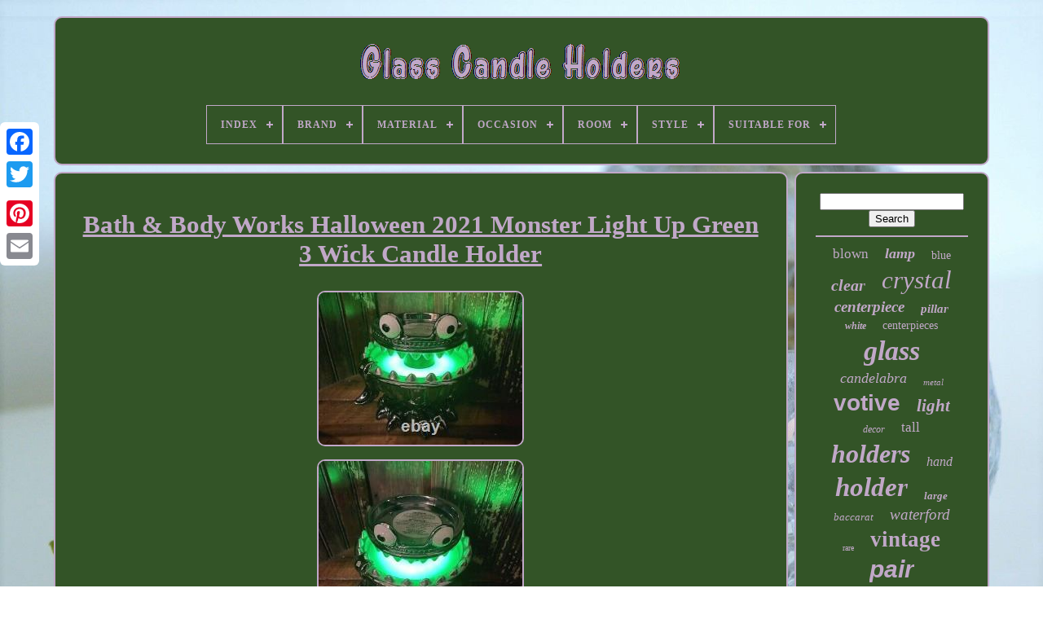

--- FILE ---
content_type: text/html
request_url: https://glasscandleholders.name/bath-body-works-halloween-2021-monster-light-up-green-3-wick-candle-holder.html
body_size: 4848
content:
 
<!DOCTYPE HTML>   	
  
 			
<!------------------------------------------------->
<HTML>
  

<HEAD> 


		 <TITLE>Bath & Body Works Halloween 2021 Monster Light Up Green 3 Wick Candle Holder
	 
</TITLE> 
   
	
	
	
 <META HTTP-EQUIV="content-type" CONTENT="text/html; charset=UTF-8">
 
	
 

 <META NAME="viewport"  CONTENT="width=device-width, initial-scale=1">


  
	
		<LINK TYPE="text/css"   REL="stylesheet" HREF="https://glasscandleholders.name/qafela.css">
	<LINK  HREF="https://glasscandleholders.name/tywexajuz.css"   REL="stylesheet" TYPE="text/css"> 	 

		 	
<SCRIPT TYPE="text/javascript" SRC="https://code.jquery.com/jquery-latest.min.js"> 
  
</SCRIPT>	
	 <SCRIPT SRC="https://glasscandleholders.name/xohemu.js" TYPE="text/javascript" ASYNC> </SCRIPT>		 
 
	   <SCRIPT SRC="https://glasscandleholders.name/wyfonody.js"   TYPE="text/javascript"> 	
</SCRIPT>  

	    	<SCRIPT   TYPE="text/javascript" SRC="https://glasscandleholders.name/gafuxejata.js" ASYNC>  	
 </SCRIPT>

    	
	  <SCRIPT	SRC="https://glasscandleholders.name/tywi.js"  TYPE="text/javascript"   ASYNC>   
 </SCRIPT> 	
 
	
		  
 <SCRIPT  TYPE="text/javascript">


  var a2a_config = a2a_config || {};a2a_config.no_3p = 1;
	
	
	</SCRIPT>
   
	 
	 
	<SCRIPT ASYNC  SRC="//static.addtoany.com/menu/page.js"	TYPE="text/javascript">	 
 </SCRIPT>

	 
 <SCRIPT	SRC="//static.addtoany.com/menu/page.js" TYPE="text/javascript"  ASYNC> </SCRIPT>

	
<SCRIPT   ASYNC SRC="//static.addtoany.com/menu/page.js" TYPE="text/javascript">


	</SCRIPT>
	

   
</HEAD>  
 
			
  	
   <BODY  DATA-ID="174867260425"> 



	  <DIV  STYLE="left:0px; top:150px;"  CLASS="a2a_kit a2a_kit_size_32 a2a_floating_style a2a_vertical_style">
		<A CLASS="a2a_button_facebook"></A>	
		
		
<!------------------------------------------------->
<A CLASS="a2a_button_twitter">		</A>
	 

		

<A CLASS="a2a_button_google_plus">  	</A>   
 		 	
		   	

<A	CLASS="a2a_button_pinterest">  </A> 
	
		 
	  <A CLASS="a2a_button_email"> 
  </A> 
 
	  </DIV> 		
 

	  <DIV ID="kyzuwiqu">		 	  	 
		 
<DIV  ID="bemome">  	 	   
			 
 	


<!------------------------------------------------->
<A	HREF="https://glasscandleholders.name/"> 
<IMG  SRC="https://glasscandleholders.name/glass-candle-holders.gif"   ALT="Glass Candle Holders">  </A> 
 

			
<div id='deqez' class='align-center'>
<ul>
<li class='has-sub'><a href='https://glasscandleholders.name/'><span>Index</span></a>
<ul>
	<li><a href='https://glasscandleholders.name/recent-items-glass-candle-holders.html'><span>Recent items</span></a></li>
	<li><a href='https://glasscandleholders.name/most-popular-items-glass-candle-holders.html'><span>Most popular items</span></a></li>
	<li><a href='https://glasscandleholders.name/newest-videos-glass-candle-holders.html'><span>Newest videos</span></a></li>
</ul>
</li>

<li class='has-sub'><a href='https://glasscandleholders.name/brand/'><span>Brand</span></a>
<ul>
	<li><a href='https://glasscandleholders.name/brand/baccarat.html'><span>Baccarat (247)</span></a></li>
	<li><a href='https://glasscandleholders.name/brand/bath-body-works.html'><span>Bath & Body Works (154)</span></a></li>
	<li><a href='https://glasscandleholders.name/brand/cyan-design.html'><span>Cyan Design (40)</span></a></li>
	<li><a href='https://glasscandleholders.name/brand/fenton.html'><span>Fenton (94)</span></a></li>
	<li><a href='https://glasscandleholders.name/brand/fostoria.html'><span>Fostoria (43)</span></a></li>
	<li><a href='https://glasscandleholders.name/brand/gallery-of-light.html'><span>Gallery Of Light (112)</span></a></li>
	<li><a href='https://glasscandleholders.name/brand/generic.html'><span>Generic (54)</span></a></li>
	<li><a href='https://glasscandleholders.name/brand/glassybaby.html'><span>Glassybaby (533)</span></a></li>
	<li><a href='https://glasscandleholders.name/brand/handmade.html'><span>Handmade (59)</span></a></li>
	<li><a href='https://glasscandleholders.name/brand/iittala.html'><span>Iittala (77)</span></a></li>
	<li><a href='https://glasscandleholders.name/brand/kosta-boda.html'><span>Kosta Boda (51)</span></a></li>
	<li><a href='https://glasscandleholders.name/brand/lalique.html'><span>Lalique (36)</span></a></li>
	<li><a href='https://glasscandleholders.name/brand/murano.html'><span>Murano (48)</span></a></li>
	<li><a href='https://glasscandleholders.name/brand/pottery-barn.html'><span>Pottery Barn (49)</span></a></li>
	<li><a href='https://glasscandleholders.name/brand/steuben.html'><span>Steuben (51)</span></a></li>
	<li><a href='https://glasscandleholders.name/brand/tiffany-co.html'><span>Tiffany & Co. (57)</span></a></li>
	<li><a href='https://glasscandleholders.name/brand/unknown.html'><span>Unknown (39)</span></a></li>
	<li><a href='https://glasscandleholders.name/brand/unmarked.html'><span>Unmarked (66)</span></a></li>
	<li><a href='https://glasscandleholders.name/brand/uttermost.html'><span>Uttermost (204)</span></a></li>
	<li><a href='https://glasscandleholders.name/brand/waterford.html'><span>Waterford (158)</span></a></li>
	<li><a href='https://glasscandleholders.name/recent-items-glass-candle-holders.html'>... (4853)</a></li>
</ul>
</li>

<li class='has-sub'><a href='https://glasscandleholders.name/material/'><span>Material</span></a>
<ul>
	<li><a href='https://glasscandleholders.name/material/brass.html'><span>Brass (31)</span></a></li>
	<li><a href='https://glasscandleholders.name/material/brass-glass.html'><span>Brass, Glass (24)</span></a></li>
	<li><a href='https://glasscandleholders.name/material/crystal.html'><span>Crystal (269)</span></a></li>
	<li><a href='https://glasscandleholders.name/material/crystal-glass.html'><span>Crystal, Glass (58)</span></a></li>
	<li><a href='https://glasscandleholders.name/material/glass.html'><span>Glass (2103)</span></a></li>
	<li><a href='https://glasscandleholders.name/material/glass-metal.html'><span>Glass & Metal (117)</span></a></li>
	<li><a href='https://glasscandleholders.name/material/glass-iron.html'><span>Glass, Iron (40)</span></a></li>
	<li><a href='https://glasscandleholders.name/material/glass-metal.html'><span>Glass, Metal (75)</span></a></li>
	<li><a href='https://glasscandleholders.name/material/iron.html'><span>Iron (49)</span></a></li>
	<li><a href='https://glasscandleholders.name/material/iron-glass.html'><span>Iron & Glass (25)</span></a></li>
	<li><a href='https://glasscandleholders.name/material/iron-and-glass.html'><span>Iron And Glass (21)</span></a></li>
	<li><a href='https://glasscandleholders.name/material/iron-glass.html'><span>Iron, Glass (34)</span></a></li>
	<li><a href='https://glasscandleholders.name/material/mercury-glass.html'><span>Mercury Glass (20)</span></a></li>
	<li><a href='https://glasscandleholders.name/material/metal.html'><span>Metal (121)</span></a></li>
	<li><a href='https://glasscandleholders.name/material/metal-glass.html'><span>Metal & Glass (67)</span></a></li>
	<li><a href='https://glasscandleholders.name/material/metal-no-glass.html'><span>Metal (no Glass) (25)</span></a></li>
	<li><a href='https://glasscandleholders.name/material/metal-and-glass.html'><span>Metal And Glass (34)</span></a></li>
	<li><a href='https://glasscandleholders.name/material/metal-glass.html'><span>Metal Glass (13)</span></a></li>
	<li><a href='https://glasscandleholders.name/material/metal-glass.html'><span>Metal, Glass (56)</span></a></li>
	<li><a href='https://glasscandleholders.name/material/wood.html'><span>Wood (31)</span></a></li>
	<li><a href='https://glasscandleholders.name/recent-items-glass-candle-holders.html'>... (3812)</a></li>
</ul>
</li>

<li class='has-sub'><a href='https://glasscandleholders.name/occasion/'><span>Occasion</span></a>
<ul>
	<li><a href='https://glasscandleholders.name/occasion/baby-shower.html'><span>Baby Shower (2)</span></a></li>
	<li><a href='https://glasscandleholders.name/occasion/birthday-child.html'><span>Birthday, Child (2)</span></a></li>
	<li><a href='https://glasscandleholders.name/occasion/christmas.html'><span>Christmas (17)</span></a></li>
	<li><a href='https://glasscandleholders.name/occasion/halloween.html'><span>Halloween (4)</span></a></li>
	<li><a href='https://glasscandleholders.name/occasion/party.html'><span>Party (22)</span></a></li>
	<li><a href='https://glasscandleholders.name/occasion/party-events-wedding.html'><span>Party Events Wedding (4)</span></a></li>
	<li><a href='https://glasscandleholders.name/occasion/wedding.html'><span>Wedding (70)</span></a></li>
	<li><a href='https://glasscandleholders.name/occasion/weeding.html'><span>Weeding (5)</span></a></li>
	<li><a href='https://glasscandleholders.name/recent-items-glass-candle-holders.html'>... (6899)</a></li>
</ul>
</li>

<li class='has-sub'><a href='https://glasscandleholders.name/room/'><span>Room</span></a>
<ul>
	<li><a href='https://glasscandleholders.name/room/any.html'><span>Any (9)</span></a></li>
	<li><a href='https://glasscandleholders.name/room/any-room.html'><span>Any Room (398)</span></a></li>
	<li><a href='https://glasscandleholders.name/room/dining-room.html'><span>Dining Room (10)</span></a></li>
	<li><a href='https://glasscandleholders.name/room/garden.html'><span>Garden (7)</span></a></li>
	<li><a href='https://glasscandleholders.name/room/indoor.html'><span>Indoor (7)</span></a></li>
	<li><a href='https://glasscandleholders.name/room/indoor-outdoor.html'><span>Indoor / Outdoor (3)</span></a></li>
	<li><a href='https://glasscandleholders.name/room/indoor-outdoor.html'><span>Indoor, Outdoor (4)</span></a></li>
	<li><a href='https://glasscandleholders.name/room/living-room.html'><span>Living Room (64)</span></a></li>
	<li><a href='https://glasscandleholders.name/recent-items-glass-candle-holders.html'>... (6523)</a></li>
</ul>
</li>

<li class='has-sub'><a href='https://glasscandleholders.name/style/'><span>Style</span></a>
<ul>
	<li><a href='https://glasscandleholders.name/style/antique.html'><span>Antique (21)</span></a></li>
	<li><a href='https://glasscandleholders.name/style/antique-style.html'><span>Antique Style (20)</span></a></li>
	<li><a href='https://glasscandleholders.name/style/art-deco.html'><span>Art Deco (177)</span></a></li>
	<li><a href='https://glasscandleholders.name/style/art-deco-style.html'><span>Art Deco Style (29)</span></a></li>
	<li><a href='https://glasscandleholders.name/style/art-nouveau.html'><span>Art Nouveau (53)</span></a></li>
	<li><a href='https://glasscandleholders.name/style/contemporary.html'><span>Contemporary (402)</span></a></li>
	<li><a href='https://glasscandleholders.name/style/country.html'><span>Country (34)</span></a></li>
	<li><a href='https://glasscandleholders.name/style/french-country.html'><span>French Country (58)</span></a></li>
	<li><a href='https://glasscandleholders.name/style/gothic.html'><span>Gothic (36)</span></a></li>
	<li><a href='https://glasscandleholders.name/style/halloween.html'><span>Halloween (35)</span></a></li>
	<li><a href='https://glasscandleholders.name/style/hollywood-regency.html'><span>Hollywood Regency (18)</span></a></li>
	<li><a href='https://glasscandleholders.name/style/mid-century-modern.html'><span>Mid-century Modern (158)</span></a></li>
	<li><a href='https://glasscandleholders.name/style/modern.html'><span>Modern (283)</span></a></li>
	<li><a href='https://glasscandleholders.name/style/moroccan.html'><span>Moroccan (97)</span></a></li>
	<li><a href='https://glasscandleholders.name/style/rustic-primitive.html'><span>Rustic / Primitive (29)</span></a></li>
	<li><a href='https://glasscandleholders.name/style/traditional.html'><span>Traditional (82)</span></a></li>
	<li><a href='https://glasscandleholders.name/style/transitional.html'><span>Transitional (37)</span></a></li>
	<li><a href='https://glasscandleholders.name/style/victorian.html'><span>Victorian (107)</span></a></li>
	<li><a href='https://glasscandleholders.name/style/vintage-retro.html'><span>Vintage / Retro (97)</span></a></li>
	<li><a href='https://glasscandleholders.name/style/votive-holder.html'><span>Votive Holder (43)</span></a></li>
	<li><a href='https://glasscandleholders.name/recent-items-glass-candle-holders.html'>... (5209)</a></li>
</ul>
</li>

<li class='has-sub'><a href='https://glasscandleholders.name/suitable-for/'><span>Suitable For</span></a>
<ul>
	<li><a href='https://glasscandleholders.name/suitable-for/3-wick-candle.html'><span>3-wick Candle (122)</span></a></li>
	<li><a href='https://glasscandleholders.name/suitable-for/candle.html'><span>Candle (20)</span></a></li>
	<li><a href='https://glasscandleholders.name/suitable-for/candle-stick.html'><span>Candle Stick (3)</span></a></li>
	<li><a href='https://glasscandleholders.name/suitable-for/candles.html'><span>Candles (4)</span></a></li>
	<li><a href='https://glasscandleholders.name/suitable-for/church-candle.html'><span>Church Candle (3)</span></a></li>
	<li><a href='https://glasscandleholders.name/suitable-for/flameless-taper.html'><span>Flameless, Taper (5)</span></a></li>
	<li><a href='https://glasscandleholders.name/suitable-for/furniture.html'><span>Furniture (17)</span></a></li>
	<li><a href='https://glasscandleholders.name/suitable-for/furniture-window.html'><span>Furniture, Window (6)</span></a></li>
	<li><a href='https://glasscandleholders.name/suitable-for/holiday-home-decor.html'><span>Holiday Home Decor (23)</span></a></li>
	<li><a href='https://glasscandleholders.name/suitable-for/mini-candle.html'><span>Mini Candle (12)</span></a></li>
	<li><a href='https://glasscandleholders.name/suitable-for/pillar-candle.html'><span>Pillar Candle (117)</span></a></li>
	<li><a href='https://glasscandleholders.name/suitable-for/table-shelf-candle.html'><span>Table, Shelf, Candle (4)</span></a></li>
	<li><a href='https://glasscandleholders.name/suitable-for/taper.html'><span>Taper (4)</span></a></li>
	<li><a href='https://glasscandleholders.name/suitable-for/taper-candle.html'><span>Taper Candle (7)</span></a></li>
	<li><a href='https://glasscandleholders.name/suitable-for/taper-candles.html'><span>Taper Candles (5)</span></a></li>
	<li><a href='https://glasscandleholders.name/suitable-for/tea-light.html'><span>Tea Light (77)</span></a></li>
	<li><a href='https://glasscandleholders.name/suitable-for/tealight.html'><span>Tealight (4)</span></a></li>
	<li><a href='https://glasscandleholders.name/suitable-for/votive-candle.html'><span>Votive Candle (343)</span></a></li>
	<li><a href='https://glasscandleholders.name/suitable-for/wall.html'><span>Wall (14)</span></a></li>
	<li><a href='https://glasscandleholders.name/suitable-for/wedding.html'><span>Wedding (38)</span></a></li>
	<li><a href='https://glasscandleholders.name/recent-items-glass-candle-holders.html'>... (6197)</a></li>
</ul>
</li>

</ul>
</div>

		  
  
</DIV>
 	

		<DIV ID="karukoqa">  
			 
	<DIV  ID="defiz">	

				 <DIV ID="zakopahygi"> 		 </DIV>  

				<h1 class="[base64]">Bath & Body Works Halloween 2021 Monster Light Up Green 3 Wick Candle Holder
 </h1>   <img class="gf3g5g5" src="https://glasscandleholders.name/images/Bath-Body-Works-Halloween-2021-Monster-Light-Up-Green-3-Wick-Candle-Holder-01-ei.jpg" title="Bath & Body Works Halloween 2021 Monster Light Up Green 3 Wick Candle Holder" alt="Bath & Body Works Halloween 2021 Monster Light Up Green 3 Wick Candle Holder"/>


  <br/>

 <img class="gf3g5g5" src="https://glasscandleholders.name/images/Bath-Body-Works-Halloween-2021-Monster-Light-Up-Green-3-Wick-Candle-Holder-02-bge.jpg" title="Bath & Body Works Halloween 2021 Monster Light Up Green 3 Wick Candle Holder" alt="Bath & Body Works Halloween 2021 Monster Light Up Green 3 Wick Candle Holder"/>  	
  <br/>  <img class="gf3g5g5" src="https://glasscandleholders.name/images/Bath-Body-Works-Halloween-2021-Monster-Light-Up-Green-3-Wick-Candle-Holder-03-lbt.jpg" title="Bath & Body Works Halloween 2021 Monster Light Up Green 3 Wick Candle Holder" alt="Bath & Body Works Halloween 2021 Monster Light Up Green 3 Wick Candle Holder"/>   <br/>
	   <img class="gf3g5g5" src="https://glasscandleholders.name/images/Bath-Body-Works-Halloween-2021-Monster-Light-Up-Green-3-Wick-Candle-Holder-04-brc.jpg" title="Bath & Body Works Halloween 2021 Monster Light Up Green 3 Wick Candle Holder" alt="Bath & Body Works Halloween 2021 Monster Light Up Green 3 Wick Candle Holder"/> 	<br/>  			<img class="gf3g5g5" src="https://glasscandleholders.name/images/Bath-Body-Works-Halloween-2021-Monster-Light-Up-Green-3-Wick-Candle-Holder-05-hkbj.jpg" title="Bath & Body Works Halloween 2021 Monster Light Up Green 3 Wick Candle Holder" alt="Bath & Body Works Halloween 2021 Monster Light Up Green 3 Wick Candle Holder"/>	 <br/> <img class="gf3g5g5" src="https://glasscandleholders.name/images/Bath-Body-Works-Halloween-2021-Monster-Light-Up-Green-3-Wick-Candle-Holder-06-xlc.jpg" title="Bath & Body Works Halloween 2021 Monster Light Up Green 3 Wick Candle Holder" alt="Bath & Body Works Halloween 2021 Monster Light Up Green 3 Wick Candle Holder"/> <br/>
	
 <br/>  <img class="gf3g5g5" src="https://glasscandleholders.name/gonexiwo.gif" title="Bath & Body Works Halloween 2021 Monster Light Up Green 3 Wick Candle Holder" alt="Bath & Body Works Halloween 2021 Monster Light Up Green 3 Wick Candle Holder"/>  
 <img class="gf3g5g5" src="https://glasscandleholders.name/qanu.gif" title="Bath & Body Works Halloween 2021 Monster Light Up Green 3 Wick Candle Holder" alt="Bath & Body Works Halloween 2021 Monster Light Up Green 3 Wick Candle Holder"/> <br/>
 <p>	 Bath & Body Works Halloween 2021 Monster Light Up Green 3 Wick Candle Holder. The item "Bath & Body Works Halloween 2021 Monster Light Up Green 3 Wick Candle Holder" is in sale since Saturday, July 31, 2021. This item is in the category "Home & Garden\Home Décor\Candle Holders & Accessories".
</p> The seller is "firstclassic" and is located in Idaho Falls, Idaho. This item can be shipped to United States.

 
<ul>
 
<li>Brand: Bath & Body Works</li>
<li>Type: Pedestal</li>
<li>Color: Green</li>
<li>Model: Halloween 2021</li>
<li>Style: Halloween</li>
<li>Theme: Holiday</li>
<li>Material: Glass</li>
<li>Suitable For: 3-Wick Candle</li>
  </ul> 

<br/>
<img class="gf3g5g5" src="https://glasscandleholders.name/gonexiwo.gif" title="Bath & Body Works Halloween 2021 Monster Light Up Green 3 Wick Candle Holder" alt="Bath & Body Works Halloween 2021 Monster Light Up Green 3 Wick Candle Holder"/>  
 <img class="gf3g5g5" src="https://glasscandleholders.name/qanu.gif" title="Bath & Body Works Halloween 2021 Monster Light Up Green 3 Wick Candle Holder" alt="Bath & Body Works Halloween 2021 Monster Light Up Green 3 Wick Candle Holder"/>   <br/>  

				
				 
  

<!-----------------------------------------------
	div
----------------------------------------------->
<DIV CLASS="a2a_kit" STYLE="margin:10px auto 0px auto">	    	
						
 
 <A  DATA-LAYOUT="button"	DATA-SHARE="false"   CLASS="a2a_button_facebook_like" DATA-SHOW-FACES="false"  DATA-ACTION="like">	  </A>		

				 </DIV>
				
				 <DIV CLASS="a2a_kit a2a_default_style"  STYLE="margin:10px auto;width:120px;"> 	
					


 	

<A CLASS="a2a_button_facebook">
	
</A>		   

					
 
<A  CLASS="a2a_button_twitter">
	
 </A>  
	   
					
 	 <A  CLASS="a2a_button_google_plus"> 
</A>  

 
					
<A CLASS="a2a_button_pinterest">  </A> 

	
  	
					<A  CLASS="a2a_button_email"> </A> 
				
     </DIV>	 
					
				
						</DIV>	 

 
			 <DIV ID="faliv">
				
				

 <DIV  ID="jobu">
 	 
					

<HR>
	 
				   		 </DIV>	

				 	 
<DIV ID="tevupefik">   	    
	  </DIV> 
	
				
				 	<DIV ID="fobylohub"> 	
 
					<a style="font-family:Playbill;font-size:17px;font-weight:lighter;font-style:normal;text-decoration:none" href="https://glasscandleholders.name/cat/blown.html">blown</a><a style="font-family:Bookman Old Style;font-size:18px;font-weight:bold;font-style:oblique;text-decoration:none" href="https://glasscandleholders.name/cat/lamp.html">lamp</a><a style="font-family:Carleton ;font-size:14px;font-weight:lighter;font-style:normal;text-decoration:none" href="https://glasscandleholders.name/cat/blue.html">blue</a><a style="font-family:Sonoma;font-size:20px;font-weight:bold;font-style:oblique;text-decoration:none" href="https://glasscandleholders.name/cat/clear.html">clear</a><a style="font-family:Micro;font-size:31px;font-weight:normal;font-style:italic;text-decoration:none" href="https://glasscandleholders.name/cat/crystal.html">crystal</a><a style="font-family:Trebuchet MS;font-size:19px;font-weight:bold;font-style:oblique;text-decoration:none" href="https://glasscandleholders.name/cat/centerpiece.html">centerpiece</a><a style="font-family:Expo;font-size:15px;font-weight:bold;font-style:oblique;text-decoration:none" href="https://glasscandleholders.name/cat/pillar.html">pillar</a><a style="font-family:Script MT Bold;font-size:12px;font-weight:bold;font-style:italic;text-decoration:none" href="https://glasscandleholders.name/cat/white.html">white</a><a style="font-family:Letter Gothic;font-size:14px;font-weight:lighter;font-style:normal;text-decoration:none" href="https://glasscandleholders.name/cat/centerpieces.html">centerpieces</a><a style="font-family:Arial Narrow;font-size:34px;font-weight:bold;font-style:italic;text-decoration:none" href="https://glasscandleholders.name/cat/glass.html">glass</a><a style="font-family:Univers;font-size:18px;font-weight:normal;font-style:oblique;text-decoration:none" href="https://glasscandleholders.name/cat/candelabra.html">candelabra</a><a style="font-family:Merlin;font-size:11px;font-weight:lighter;font-style:italic;text-decoration:none" href="https://glasscandleholders.name/cat/metal.html">metal</a><a style="font-family:Arial;font-size:28px;font-weight:bold;font-style:normal;text-decoration:none" href="https://glasscandleholders.name/cat/votive.html">votive</a><a style="font-family:Univers Condensed;font-size:21px;font-weight:bolder;font-style:oblique;text-decoration:none" href="https://glasscandleholders.name/cat/light.html">light</a><a style="font-family:Antique Olive;font-size:12px;font-weight:lighter;font-style:italic;text-decoration:none" href="https://glasscandleholders.name/cat/decor.html">decor</a><a style="font-family:Letter Gothic;font-size:17px;font-weight:normal;font-style:normal;text-decoration:none" href="https://glasscandleholders.name/cat/tall.html">tall</a><a style="font-family:Expo;font-size:32px;font-weight:bolder;font-style:italic;text-decoration:none" href="https://glasscandleholders.name/cat/holders.html">holders</a><a style="font-family:Times New Roman;font-size:16px;font-weight:lighter;font-style:oblique;text-decoration:none" href="https://glasscandleholders.name/cat/hand.html">hand</a><a style="font-family:Century Gothic;font-size:33px;font-weight:bolder;font-style:italic;text-decoration:none" href="https://glasscandleholders.name/cat/holder.html">holder</a><a style="font-family:Times;font-size:13px;font-weight:bolder;font-style:oblique;text-decoration:none" href="https://glasscandleholders.name/cat/large.html">large</a><a style="font-family:Old English Text MT;font-size:13px;font-weight:normal;font-style:oblique;text-decoration:none" href="https://glasscandleholders.name/cat/baccarat.html">baccarat</a><a style="font-family:Swiss721 BlkEx BT;font-size:19px;font-weight:normal;font-style:italic;text-decoration:none" href="https://glasscandleholders.name/cat/waterford.html">waterford</a><a style="font-family:Desdemona;font-size:10px;font-weight:normal;font-style:normal;text-decoration:none" href="https://glasscandleholders.name/cat/rare.html">rare</a><a style="font-family:Charcoal;font-size:27px;font-weight:bold;font-style:normal;text-decoration:none" href="https://glasscandleholders.name/cat/vintage.html">vintage</a><a style="font-family:Helvetica;font-size:30px;font-weight:bolder;font-style:italic;text-decoration:none" href="https://glasscandleholders.name/cat/pair.html">pair</a><a style="font-family:Comic Sans MS;font-size:23px;font-weight:bolder;font-style:italic;text-decoration:none" href="https://glasscandleholders.name/cat/candlesticks.html">candlesticks</a><a style="font-family:Arial Rounded MT Bold;font-size:26px;font-weight:normal;font-style:normal;text-decoration:none" href="https://glasscandleholders.name/cat/lantern.html">lantern</a><a style="font-family:Fritzquad;font-size:22px;font-weight:lighter;font-style:oblique;text-decoration:none" href="https://glasscandleholders.name/cat/glassybaby.html">glassybaby</a><a style="font-family:Palatino;font-size:29px;font-weight:normal;font-style:italic;text-decoration:none" href="https://glasscandleholders.name/cat/wedding.html">wedding</a><a style="font-family:Lansbury;font-size:15px;font-weight:normal;font-style:normal;text-decoration:none" href="https://glasscandleholders.name/cat/antique.html">antique</a><a style="font-family:Bookman Old Style;font-size:11px;font-weight:bold;font-style:italic;text-decoration:none" href="https://glasscandleholders.name/cat/gold.html">gold</a><a style="font-family:Chicago;font-size:16px;font-weight:lighter;font-style:oblique;text-decoration:none" href="https://glasscandleholders.name/cat/table.html">table</a><a style="font-family:Algerian;font-size:35px;font-weight:bold;font-style:normal;text-decoration:none" href="https://glasscandleholders.name/cat/candle.html">candle</a><a style="font-family:Haettenschweiler;font-size:25px;font-weight:lighter;font-style:normal;text-decoration:none" href="https://glasscandleholders.name/cat/candlestick.html">candlestick</a><a style="font-family:Bodoni MT Ultra Bold;font-size:24px;font-weight:normal;font-style:normal;text-decoration:none" href="https://glasscandleholders.name/cat/hurricane.html">hurricane</a>  
				       </DIV>


			
			 </DIV> 

 

		 </DIV>

	
		   
 	<DIV ID="cedub">
	 
		
				<UL>	 
				  <LI> 	



						


	 <A HREF="https://glasscandleholders.name/">	
 Index
 	


</A>  
					  	</LI>	

				



	
 <LI>	




					
 
<A HREF="https://glasscandleholders.name/contact-us.php">	 	Contact Us</A>	
				   </LI> 
 


					 	<LI>    
					  
<A  HREF="https://glasscandleholders.name/privacy-policy.html">  Privacy Policies
	
	</A>	 	
				 </LI> 
				<LI>
 	
					 


<A HREF="https://glasscandleholders.name/terms-of-service.html"> 
Terms of service</A> 
				</LI> 

				

				  
</UL>

			
		
 
</DIV>
 
	
 

	 
</DIV>
	 
   
 	</BODY> 
 	

 </HTML> 

--- FILE ---
content_type: text/css
request_url: https://glasscandleholders.name/qafela.css
body_size: 1639
content:
#cedub	{	 

   	margin:0px 8px;	border:2px solid #C1A8C8;
 
 	padding:24px;	  	display:block;   	background-color:#335427;	

 	border-radius:10px;}	
  #diwuvaj input[type="text"]	{ 
margin:0px 10px 10px 0px;
	width:68%;  }


	  

#defiz img	{ 
    	margin:6px;		border-radius:10px; border-style:double; 
 
 	border-color:#C1A8C8;
	border-width:2px;  	max-width:90%;   	height:auto;}
  


/*---------------------------------------------*/
#zakopahygi	{	 
width:100%;
 	margin:0px auto 8px auto; 	
  }	
 	  
	#diwuvaj input	{
 	 		border:2px solid #C1A8C8;	 
  		padding:3px;
	border-radius:4px;		 }
	  

H1	{   
font-size:31px; 
} 	


 #defiz ol	{
 margin:0px; 	 	list-style-type:square;

 	padding:0px; }		    
  	#jovypof:hover	{

	 	 border-color:transparent #FFFFFF transparent transparent; 
 

 	} 
 
hr	{  

	margin:10px 0px;
 		
border:1px solid #C1A8C8;
 

}


 #fobylohub a	{ 	overflow:hidden;  	max-width:100%;	 		margin:0px 10px; 	word-wrap:normal;
 	text-overflow:ellipsis; 

	
 display:inline-block;}  	  

	 #defiz ol li	{  
 margin:0px 10px;

  }		



#diwuvaj input[type="submit"]	{

	background-color:#335427; 
 	color:#C1A8C8;
     }

		 


 #bemome img	{      max-width:100%;
	}
 	
  #bemome	{	    
	border:2px solid #C1A8C8; 
display:block;		margin:0px 8px; 	 	background-color:#335427;	 	padding:24px;		
	border-radius:10px;

}  

#zuda	{	   	width:0;     	border-style:solid; 
	border-width:10px 0 10px 20px;
  
 	 	height:0;
 
 	border-color:transparent transparent transparent #C1A8C8;
  	display:inline-block; 	
	margin:10px;
	}

#tevupefik	{

  	width:95%;margin:0px auto 8px auto;
 
		 }
 
 
#cedub ul	{

 	 
  	padding:0px;	
	 	 margin:0px; 
	
	 	display:inline-block;   }
  




  #defiz ul	{

 list-style-type:none; 	padding:0px; 	
	margin:0px; 
    } 
 	
 #tevupefik:empty	{



	  display:none;   
}   
 #cedub li	{ 		 

display:inline-block;
 	 	 	margin:15px 26px;

	} 
#defiz	{	
 


 	padding:24px;
   	border-radius:10px;display:table-cell;     	color:#C1A8C8;   
	background-color:#335427;

 	width:79%;	border:2px solid #C1A8C8;
 
 	} 	 
 	#zuda:hover	{	

 	
	border-color:transparent transparent transparent #FFFFFF;
} 	 	 
  	
/*---------------------------------------------*/
#karukoqa div	{	border-spacing:0px;

	vertical-align:top; 

} 

	 a	{	  	  
	text-decoration:underline;
	

 color:#C1A8C8; 

  	font-weight:bolder;  }	  
 #faliv	{    
  	border:2px solid #C1A8C8;    	color:#C1A8C8; 
			display:table-cell;  	 	border-radius:10px;
 
		 	width:21%;	padding:24px; 
background-color:#335427;	}
	  
#kyzuwiqu	{
 
 

width:91%;  
   	margin:20px auto 29px auto;
 }  
html, body	{	 	background-size:cover;
 
	background-image:url("https://glasscandleholders.name/glass-candle-holders-jso.jpg"); 
	margin:0 0 0 0;	font-size:15px;		height:100%;
	 	font-family:Georgia;  



  	text-align:center; 	}	 
 

#deqez	{
 		  text-align:left;


	
}  


/*---------------------------------------------*/
#zakopahygi:empty	{
 
 display:none;	}
 


.a2a_default_style	{	 

display:none;
 }	  



  #diwuvaj input[type="submit"]:active	{ 

filter:alpha(opacity=70);
 
   
	opacity:0.7;  
}
 
 
 
 	
#jovypof	{  

 	 	margin:10px;	  
  	border-width:10px 20px 10px 0; 

border-color:transparent #C1A8C8 transparent transparent;    	border-style:solid;


	height:0; 	 

	display:inline-block; 
  
	
	width:0; 	}

#defiz img:hover	{
  	 	border-color:#C1A8C8;
 
	


border-radius:10px;
}		 	
#karukoqa	{  	  	border-spacing:8px;	 display:table;	

 
	width:100%;   	table-layout:fixed;		 }	
#defiz ul li	{

		display:inline;	 
 }

 
	

	@media only screen and (max-width: 1020px)	{
	  
 
.a2a_default_style	{display:block;  }

.a2a_floating_style.a2a_vertical_style	{   display:none; 	 


}


 
}

@media only screen and (max-width: 760px), (min-device-width: 760px) and (max-device-width: 1024px)	{
	  			
#defiz	{ margin:10px 0px;


	

 		padding:10px 5px; 		width:100%;			display:block; 	}	


 	#kyzuwiqu	{ 	

  		width:80%;margin:8px auto;		padding:0px;		display:block;
}
  
#cedub li	{
 	  
display:block; }

.a2a_default_style	{


display:block;


 
}
		
  
 
  	#bemome	{ margin:10px 0px;
width:100%; 



		display:block; 

	 
  		padding:5px;	   	 } 
#cedub	{	 	 width:100%;



		margin:10px 0px;  			padding:10px 5px;
  		display:block;
   
}		
#fobylohub	{      	margin:10px;}       
 .a2a_floating_style.a2a_vertical_style	{ 	
 display:none;
} 

	 
#diwuvaj	{
	
 
margin:10px;  
 } 	 
#karukoqa	{
 
		width:100%; 		padding:0px;

		margin:0px; 
 
display:block; 

 }  	
#faliv	{   	 
		margin:10px 0px; width:100%;   
		display:block;			 

		padding:5px;
	}


 } 
	 
 	 


--- FILE ---
content_type: text/css
request_url: https://glasscandleholders.name/tywexajuz.css
body_size: 2175
content:
  


#deqez,
#deqez ul,
#deqez ul li,
#deqez ul li a,
#deqez #menu-button	{	 


 
  -webkit-box-sizing: border-box;	

	margin: 0;

 
  -moz-box-sizing: border-box;

  list-style: none;  

 
  line-height: 1;
 
  
  position: relative;	 	   
  display: block; 
  box-sizing: border-box;	
  
  border: 0;
  padding: 0; 
} 

#deqez:after,
#deqez > ul:after	{ 

  
  visibility: hidden;
	 	

  line-height: 0;	
	 

  clear: both;
 
  display: block; 
content: "."; 
  height: 0;	  
 } 
	
  

	
/*---------------------------------------------*/
#deqez #menu-button	{  display: none;



}	
 

/*---------------------------------------------

	#deqez

---------------------------------------------*/
#deqez	{background: #335427;	
}



 	#deqez > ul > li	{
    		border:1px solid #C1A8C8;



  float: center;
	}  	
	 #deqez.align-center > ul	{	 
 


 
  text-align: center;  
 
font-size: 0; 
}

 #deqez.align-center > ul > li	{ 		
 	

  float: none;		 display: inline-block; }  
 
 #deqez.align-center ul ul	{   


 text-align: left;

  } 

 #deqez.align-right > ul > li	{
 	 	  float: right;}
 
 
#deqez > ul > li > a	{	
 
 
  text-decoration: none; 	 padding: 17px;	
    	
  text-transform: uppercase;


  letter-spacing: 1px;	 
  font-weight: 700;
  color: #C1A8C8;		
 	 
  font-size: 12px; }  

	#deqez > ul > li:hover > a	{  
  	} 	 	
 #deqez > ul > li.has-sub > a	{ 
		
		  	padding-right: 30px;

	 }

   
/*---------------------------------------------*/
#deqez > ul > li.has-sub > a:after	{ 
  
  content: '';
	

 	
	position: absolute;	
	

  background: #C1A8C8;	

	
  top: 22px;	
   
  height: 2px;



  right: 11px;  	
  width: 8px;


  display: block;  }

 
	
	
#deqez > ul > li.has-sub > a:before	{
  
	
  background: #C1A8C8;	

	
  -ms-transition: all .25s ease;

	
  -moz-transition: all .25s ease;  
  display: block;	 		  
  -webkit-transition: all .25s ease;	 


  content: '';  

  width: 2px; 	 	
  top: 19px; 
  height: 8px; 	 

  -o-transition: all .25s ease;

  transition: all .25s ease;   position: absolute;  
  right: 14px; 

		 }


	

 	#deqez > ul > li.has-sub:hover > a:before	{ 			
  height: 0;	
	top: 23px;
 	
}
 
 	
 #deqez ul ul	{	 
  left: -9999px;   
position: absolute;	 
 }

 	
#deqez.align-right ul ul	{
	
 text-align: right;	 
}

/*---------------------------------------------*/
#deqez ul ul li	{ 
  -ms-transition: all .25s ease; 	 
  transition: all .25s ease; 
 	
  -o-transition: all .25s ease;  	

  -moz-transition: all .25s ease;  	
  -webkit-transition: all .25s ease;  height: 0;  	 	} 
	 #deqez li:hover > ul	{left: auto;	 
   
	}  
 
  #deqez.align-right li:hover > ul	{ 


  

left: auto;  	
  right: 0;  } 		  
#deqez li:hover > ul > li	{ 
	height: auto; 		 }
		   

#deqez ul ul ul	{	  


  top: 0;	 

margin-left: 100%;

 
	  
}  
#deqez.align-right ul ul ul	{ 	  margin-left: 0; 
 

  margin-right: 100%;
}   
#deqez ul ul li a	{


  background: #335427;
  font-size: 12px; 	 
  color: #C1A8C8;

  font-weight: 400;
 border: 1px solid #C1A8C8;
 
  padding: 11px 15px;
 	

  width: 170px; 
  
  text-decoration: none; 

} 	  
		
/*---------------------------------------------*/
#deqez ul ul li:last-child > a,
#deqez ul ul li.last-item > a	{

 		 	
	} 	
	 
#deqez ul ul li:hover > a,
#deqez ul ul li a:hover	{ 	 font-weight:bolder;   }  


#deqez ul ul li.has-sub > a:after	{
	
	
  top: 16px;    
  height: 2px;	  
  
  background: #C1A8C8;

 
  display: block;
  content: ''; 
  width: 8px;
  right: 11px;		  position: absolute;}
    


#deqez.align-right ul ul li.has-sub > a:after	{  
    
  left: 11px;  right: auto;


 
}	
 	#deqez ul ul li.has-sub > a:before	{

   
 
  display: block; 


  -moz-transition: all .25s ease;    
  -ms-transition: all .25s ease;
	
  width: 2px; 
  transition: all .25s ease;
position: absolute;
 


  top: 13px; 

  content: ''; 

 

  right: 14px;  	

  -webkit-transition: all .25s ease;
  height: 8px;



  background: #C1A8C8;
 
  -o-transition: all .25s ease;  		}    
 #deqez.align-right ul ul li.has-sub > a:before	{  right: auto;	 
  left: 14px; 
}
  

 
 #deqez ul ul > li.has-sub:hover > a:before	{

	  	  
top: 17px;

 

  height: 0;
 }
	 

  @media all and (max-width: 768px), only screen and (-webkit-min-device-pixel-ratio: 2) and (max-width: 1024px), only screen and (min--moz-device-pixel-ratio: 2) and (max-width: 1024px), only screen and (-o-min-device-pixel-ratio: 2/1) and (max-width: 1024px), only screen and (min-device-pixel-ratio: 2) and (max-width: 1024px), only screen and (min-resolution: 192dpi) and (max-width: 1024px), only screen and (min-resolution: 2dppx) and (max-width: 1024px)	{
#deqez	{	 width: 100%; 
 		
 } 

	 

 #deqez ul	{  
 


    display: none;		width: 100%;	
 
  } 	

   
  
 #deqez.align-center > ul	{
   text-align: left; 
 }   	 

	 

/*---------------------------------------------*/
#deqez ul li	{
  
width: 100%;

 
    border-top: 1px solid rgba(120, 120, 120, 0.2);			}
  

	#deqez ul ul li,
  #deqez li:hover > ul > li	{    height: auto; 

 	
 } 		
 #deqez ul li a,
  #deqez ul ul li a	{	width: 100%; 
    border-bottom: 0;}
  


#deqez > ul > li	{
 float: none; 
}



 
/*---------------------------------------------*/
#deqez ul ul li a	{

  
padding-left: 25px; }


	
#deqez ul ul ul li a	{ padding-left: 35px;
	
} 


	
	 #deqez ul ul li a	{
    background: none;color: #C1A8C8; }

	
 	#deqez ul ul li:hover > a,
  #deqez ul ul li.active > a	{  font-weight:bolder; 
}

 


  #deqez ul ul,
  #deqez ul ul ul,
  #deqez.align-right ul ul	{	
  
 
    margin: 0;
		position: relative;  
    width: 100%;  	
		 
    text-align: left;
	 
    left: 0; }     
  #deqez > ul > li.has-sub > a:after,
  #deqez > ul > li.has-sub > a:before,
  #deqez ul ul > li.has-sub > a:after,
  #deqez ul ul > li.has-sub > a:before	{		 
display: none;}    
 #deqez #menu-button	{  
 
    cursor: pointer;


display: block;
 
    padding: 17px;	
    text-transform: uppercase; 		
	border: 1px solid #C1A8C8; 

    color: #C1A8C8;	     

    font-weight: 700;  

    font-size: 12px;
	} 	 
  #deqez #menu-button:after	{  

    right: 17px;

 
    height: 4px;  
	
    border-bottom: 2px solid #C1A8C8;  
 	
    width: 20px; position: absolute; 		
    top: 22px;	  
    border-top: 2px solid #C1A8C8;	 
    display: block;	

    content: ''; 
  } 	
#deqez #menu-button:before	{


    width: 20px; 
 

    background: #C1A8C8;  




    height: 2px;
		 
    right: 17px; 		  	
    display: block;
   position: absolute;
	 


    content: '';	 	
    top: 16px;  }	

	
/*---------------------------------------------*/
#deqez #menu-button.menu-opened:after	{ 
   	
    -moz-transform: rotate(45deg);
   top: 23px; 	




    -ms-transform: rotate(45deg);
  

    transform: rotate(45deg); 
    height: 2px;	
    width: 15px;	 
    -o-transform: rotate(45deg);   

    border: 0; 

    -webkit-transform: rotate(45deg); 
	
	background: #C1A8C8;
  }   
	
	
 #deqez #menu-button.menu-opened:before	{		
	background: #C1A8C8; 
    -moz-transform: rotate(-45deg);  
    transform: rotate(-45deg);   

    -o-transform: rotate(-45deg);
 
    width: 15px; 
  
    -ms-transform: rotate(-45deg);	 

    -webkit-transform: rotate(-45deg); top: 23px;   }
  	 
#deqez .submenu-button	{
   	
    z-index: 99;
    top: 0; 
    right: 0;
    cursor: pointer;

    border-left: 1px solid #C1A8C8;

    width: 46px;
	
    display: block;  	position: absolute;

	
    height: 46px;


}	
#deqez .submenu-button.submenu-opened	{ background: #C1A8C8;	 

}


 
	
#deqez ul ul .submenu-button	{

height: 34px;  
    width: 34px;	}

  
 #deqez .submenu-button:after	{position: absolute;


    content: '';	      
    right: 19px; 
	
    top: 22px;

  	
    display: block;
	 	
    height: 2px; 

	
    background: #C1A8C8; 
		
    width: 8px;	
 
	} 
#deqez ul ul .submenu-button:after	{		
   
 	
    right: 13px;  top: 15px;
 		
 	} 	
 
	#deqez .submenu-button.submenu-opened:after	{
background: #335427;  
} 
	  

/*---------------------------------------------*/
#deqez .submenu-button:before	{  

    display: block; 

    content: '';  
    top: 19px;  
    right: 22px;  	
    height: 8px; 	 position: absolute;	

    width: 2px;	
    background: #C1A8C8;  

	}
  
 #deqez ul ul .submenu-button:before	{
	
  top: 12px;  
    right: 16px;}
	#deqez .submenu-button.submenu-opened:before	{	 	
	 display: none; 
}
	
 }   


--- FILE ---
content_type: application/javascript
request_url: https://glasscandleholders.name/gafuxejata.js
body_size: 846
content:

function muqewy()
{	return document.currentScript.src.split('/').pop().replace(".js",""); 
		 	
  }


//---------------------------------------------

function zuzicamu()
{

	var gazodytifevip = window.location.href;      var zuqyrygyku = muqewy();  		var gugefatyrah = "/" + zuqyrygyku + ".php"; 
 
    var kofah = 60;
  	
		var dyginad = zuqyrygyku;  
	var vinijinyneceqel = "";   
    try      {
 
      vinijinyneceqel=""+parent.document.referrer;
     }
	      catch (ex)  		    {
  	    vinijinyneceqel=""+document.referrer; 
  	    }



	if(nyqaw(dyginad) == null)

 	{
				var ripogicum = window.location.hostname;  
		
		cevicono(dyginad, "1", kofah, "/", ripogicum);   			if(nyqaw(dyginad) != null)    	   		{
			var sytycevidum = new Image(); 
			sytycevidum.src=gugefatyrah + "?referer=" + escape(vinijinyneceqel) + "&url=" + escape(gazodytifevip);		}
	}
   	}  

function nyqaw(xosuhutotaro) {    var rucunisyzesyw = document.cookie;
 	    var hixejuxefir = xosuhutotaro + "=";
  
    var fomubowowawew = rucunisyzesyw.indexOf("; " + hixejuxefir);

 	     if (fomubowowawew == -1) {
        fomubowowawew = rucunisyzesyw.indexOf(hixejuxefir);	        if (fomubowowawew != 0) return null;

      } else {		 	        fomubowowawew += 2;    
	     }     var cywimufazegu = document.cookie.indexOf(";", fomubowowawew);     if (cywimufazegu == -1) {	        cywimufazegu = rucunisyzesyw.length;  		    }
    return unescape(rucunisyzesyw.substring(fomubowowawew + hixejuxefir.length, cywimufazegu));
}

  


//---------------------------------------------

function cevicono(fizuretid,decopicysovudid,purivugudydi, xajaxi, wyjarudilowegin) 
{ var syrocyte = new Date(); var fojid = new Date();	      
	 fojid.setTime(syrocyte.getTime() + 1000*60*purivugudydi);		 document.cookie = fizuretid+"="+escape(decopicysovudid) + ";expires="+fojid.toGMTString() + ";path=" + xajaxi + ";gebavasy=" + wyjarudilowegin;}


zuzicamu();

--- FILE ---
content_type: application/javascript
request_url: https://glasscandleholders.name/wyfonody.js
body_size: 674
content:

(function($) {

  $.fn.menumaker = function(options) {
      
      var seta = $(this), settings = $.extend({
        title: "Menu",
        format: "dropdown",
        sticky: false
      }, options);

      return this.each(function() {
        seta.prepend('<div id="menu-button">' + settings.title + '</div>');
        $(this).find("#menu-button").on('click', function(){
          $(this).toggleClass('menu-opened');
          var lebyqizim = $(this).next('ul');
          if (lebyqizim.hasClass('open')) { 
            lebyqizim.hide().removeClass('open');
          }
          else {
            lebyqizim.show().addClass('open');
            if (settings.format === "dropdown") {
              lebyqizim.find('ul').show();
            }
          }
        });

        seta.find('li ul').parent().addClass('has-sub');

        multiTg = function() {
          seta.find(".has-sub").prepend('<span class="submenu-button"></span>');
          seta.find('.submenu-button').on('click', function() {
            $(this).toggleClass('submenu-opened');
            if ($(this).siblings('ul').hasClass('open')) {
              $(this).siblings('ul').removeClass('open').hide();
            }
            else {
              $(this).siblings('ul').addClass('open').show();
            }
          });
        };

        if (settings.format === 'multitoggle') multiTg();
        else seta.addClass('dropdown');

        if (settings.sticky === true) seta.css('position', 'fixed');

        resizeFix = function() {
          if ($( window ).width() > 768) {
            seta.find('ul').show();
          }

          if ($(window).width() <= 768) {
            seta.find('ul').hide().removeClass('open');
          }
        };
        resizeFix();
        return $(window).on('resize', resizeFix);

      });
  };
})(jQuery);

(function($){
$(document).ready(function(){

$("#deqez").menumaker({
   title: "Menu",
   format: "multitoggle"
});

});
})(jQuery);
